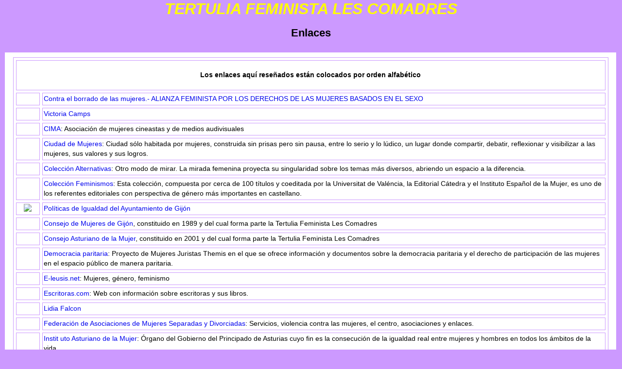

--- FILE ---
content_type: text/html
request_url: http://comadresfeministas.com/enlaces.htm
body_size: 3470
content:
<!DOCTYPE html PUBLIC "-//W3C//DTD XHTML 1.0 Transitional//EN" "http://www.w3.org/TR/xhtml1/DTD/xhtml1-transitional.dtd">
<html xmlns="http://www.w3.org/1999/xhtml">
<head>
<title>Enlaces</title>
<meta http-equiv="Content-Type" content="text/html; charset=iso-8859-1" />
<style type="text/css">
<!--
.TF {
	font-family: Arial, Helvetica, sans-serif;
	font-size: xx-large;
	font-style: italic;
	color: #FFFF00;
	font-weight: bold;
}
body {
	background-color: #cc99ff;
}
.menu2 {font-family: Arial, Helvetica, sans-serif; font-size: 14px; color: #000000; }
.menu1 {
	font-family: Arial, Helvetica, sans-serif;
	font-size: 14px;
	font-weight: bold;
	text-decoration: none;
	color: #000000;

}

.nombrepag {
	font-size: 24px;
	font-weight: bold;
}
.Estilo10 {
	font-family: Arial, Helvetica, sans-serif;
	font-size: 12px;
}
body,td,th {
	font-family: Arial, Helvetica, sans-serif;
	font-size: 95%;
	color: #000000;
	line-height: 20px;
	
}
a:link {
	text-decoration: none;
}
a:visited {
	text-decoration: none;
}
a:hover {
	text-decoration: underline;
}
a:active {
	text-decoration: none;
}
-->
</style>
</head>

<body>
<table width="100%"  border="0" cellspacing="2" cellpadding="10">
  <caption align="top">
  <span class="TF">  TERTULIA FEMINISTA LES COMADRES
  </span>
  </caption>
  <tr>
    <td colspan="2"><div align="center">
      <h2>Enlaces</h2>
    </div></td>
  </tr>
  <tr> 
    <td width="82%" valign="top" bgcolor="#FFFFFF"><table width="99%"  border="1" align="center" cellpadding="2" cellspacing="5" bordercolor="#cc99ff">
      <tr>
        <td colspan="2" valign="top">          <h4 align="center">Los enlaces aqu&iacute; rese&ntilde;ados est&aacute;n colocados por orden alfab&eacute;tico</h4></td>
        </tr>
      <tr>
        <td valign="top"><div align="center"><img src="dibujos/BD10263_.GIF" alt="" width="15" height="15" /></div></td>
        <td><a href="https://contraelborradodelasmujeres.org/">Contra el borrado de las mujeres.- ALIANZA FEMINISTA POR LOS DERECHOS DE LAS MUJERES BASADOS EN EL SEXO</a></td>
      </tr>
      <tr>
        <td valign="top"><div align="center"><img src="dibujos/BD10263_.GIF" width="15" height="15" /></div></td>
        <td><a href="http://www.victoriacamps.es/" target="_blank">Victoria Camps </a></td>
      </tr>
      <tr>
        <td valign="top"><div align="center"><img src="dibujos/BD10263_.GIF" width="15" height="15" /></div></td>
        <td><a href="http://www.cimamujerescineastas.es/" target="_blank">CIMA</a>: Asociaci&oacute;n de mujeres cineastas y de medios audivisuales</td>
      </tr>
      <tr>
        <td width="4%" valign="top"><div align="center"><img src="dibujos/BD10263_.GIF" width="15" height="15" /></div></td>
        <td width="96%"><a href="http://www.ciudaddemujeres.com/Matriz/Index.htm" target="_blank">Ciudad de Mujeres</a>: Ciudad s&oacute;lo habitada por mujeres, construida sin prisas pero sin pausa, entre lo serio y lo l&uacute;dico, un lugar donde compartir, debatir, reflexionar y visibilizar a las mujeres, sus valores y sus logros.</td>
      </tr>
      <tr>
        <td valign="top"><div align="center"><img src="dibujos/BD10263_.GIF" width="15" height="15" /></div></td>
        <td><a href="http://krkediciones.com/colecciones.php?c=8" target="_blank">Colecci&oacute;n Alternativas</a>: Otro modo de mirar. La mirada femenina proyecta su singularidad sobre los temas m&aacute;s diversos, abriendo un espacio a la diferencia.</td>
      </tr>
      <tr>
        <td valign="top"><div align="center"><img src="dibujos/BD10263_.GIF" width="15" height="15" /></div></td>
        <td><a href="http://www.catedra.com/cgigeneral/busquedas.pl?desde_formulario=OK&id_sello_editorial_web=01&salto=0&origen=2&adelante=1&id_materia=31385" target="_blank">Colecci&oacute;n Feminismos</a>: Esta colecci&oacute;n, compuesta por cerca de 100 t&iacute;tulos y coeditada por la Universitat de Val&eacute;ncia, la Editorial C&aacute;tedra y el Instituto Espa&ntilde;ol de la Mujer, es uno de los referentes editoriales con perspectiva de g&eacute;nero m&aacute;s importantes en castellano.</td>
      </tr>
      <tr>
        <td valign="top"><div align="center"><img src="dibujos/BD10263_.GIF" /></div></td>
        <td><a href="http://www.gijon.es/Area.aspx?id=113&area=111&leng=es" target="_blank">Pol&iacute;ticas de  Igualdad del Ayuntamiento de Gij&oacute;n</a></td>
      </tr>
      <tr>
        <td valign="top"><div align="center"><img src="dibujos/BD10263_.GIF" width="15" height="15" /></div></td>
        <td><a href="http://www.gijon.es/Contenido.aspx?id=19080&area=113&leng=es" target="_blank">Consejo de Mujeres de Gij&oacute;n</a>, constituido en 1989 y del cual forma parte la Tertulia Feminista Les Comadres </td>
      </tr>
      <tr>
        <td valign="top"><div align="center"><img src="dibujos/BD10263_.GIF" width="15" height="15" /></div></td>
        <td><a href="https://iam.asturias.es/inicio" target="_blank">Consejo Asturiano de la Mujer</a>, constituido en 2001 y del cual forma parte la Tertulia Feminista Les Comadres</td>
      </tr>
      <tr>
        <td valign="top"><div align="center"><img src="dibujos/BD10263_.GIF" width="15" height="15" /></div></td>
        <td><a href="http://www.democraciaparitaria.com/" target="_blank">Democracia paritaria</a>: Proyecto de Mujeres Juristas Themis en el que se ofrece informaci&oacute;n y documentos sobre la democracia paritaria y el derecho de participaci&oacute;n de las mujeres en el espacio p&uacute;blico de manera paritaria. </td>
      </tr>
      <tr>
        <td valign="top"><div align="center"><img src="dibujos/BD10263_.GIF" width="15" height="15" /></div></td>
        <td><a href="http://www.e-leusis.net/" target="_blank">E-leusis.net</a>: Mujeres, g&eacute;nero, feminismo</td>
      </tr>
      <tr>
        <td valign="top"><div align="center"><img src="dibujos/BD10263_.GIF" width="15" height="15" /></div></td>
        <td><a href="http://www.escritoras.com/" target="_blank">Escritoras.com</a>: Web con informaci&oacute;n sobre escritoras y sus libros. </td>
      </tr>
      <tr>
        <td valign="top"><div align="center"><img src="dibujos/lista.gif" width="15" height="15" /></div></td>
        <td><a href="http://www.lidiafalcon.com/" target="_blank">Lidia Falcon</a> </td>
      </tr>
      <tr>
        <td valign="top"><div align="center"><img src="dibujos/BD10263_.GIF" width="15" height="15" /></div></td>
        <td><a href="http://www.separadasydivorciadas.org/" target="_blank">Federaci&oacute;n de Asociaciones de Mujeres Separadas y Divorciadas</a>: Servicios, violencia contra las mujeres, el centro, asociaciones y enlaces. </td>
      </tr>
      <tr>
        <td valign="top"><div align="center"><img src="dibujos/BD10263_.GIF" width="15" height="15" /></div></td>
        <td><a href="http://tematico.asturias.es/imujer/" target="_blank">Instit uto Asturiano de la Mujer</a>: &Oacute;rgano del Gobierno del Principado de Asturias cuyo fin es la consecuci&oacute;n de la igualdad real entre mujeres y hombres en todos los &aacute;mbitos de la vida.</td>
      </tr>
      <tr>
        <td valign="top"><div align="center"><img src="dibujos/BD10263_.GIF" width="15" height="15" /></div></td>
        <td><a href="http://www.migualdad.es/ss/Satellite?pagename=MinisterioIgualdad/Page/MIGU_home" target="_blank">Ministerio de Igualdad</a> </td>
      </tr>
      <tr>
        <td valign="top"><div align="center"><img src="dibujos/BD10263_.GIF" width="15" height="15" /></div></td>
        <td><a href="http://www.mujeresenred.net" target="_blank">Mujeres en red</a>: Un espacio de informaci&oacute;n, solidaridad, apoyo, sobre y para las mujeres en el mundo. Informaci&oacute;n sobre pa&iacute;ses, temas, agenda y la problem&aacute;tica de la mujer.</td>
      </tr>
      <tr>
        <td valign="top"><div align="center"><img src="dibujos/BD10263_.GIF" width="15" height="15" /></div></td>
        <td><a href="http://www.mediterraneas.org/" target="_blank">Mujeres mediterr&aacute;neas</a>: Web lanzada por la Plataforma en Defensa de los Derechos Humanos de las Mujeres. En ella puedes acceder a noticias, an&aacute;lisis, informes y estudios sobre la realidad de las mujeres en el Mediterr&aacute;neo </td>
      </tr>
      <tr>
        <td valign="top"><div align="center"><img src="dibujos/BD10263_.GIF" width="15" height="15" /></div></td>
        <td><a href="http://mys.matriz.net/" target="_blank">Mujeres y Salud</a>: Revista interactiva que ofrece informaci&oacute;n sobre la salud de las mujeres libre del sesgo de g&eacute;nero que acompa&ntilde;a a las ciencias de la salud tal y como han sido entendidas durante demasiado tiempo, y libre de presiones interesadas de la industria. </td>
      </tr>
      <tr>
        <td valign="top"><div align="center"><img src="dibujos/BD10263_.GIF" width="15" height="15" /></div></td>
        <td><a href="http://www.rebelion.org/seccion.php?id=5" target="_blank">Pan y Rosas</a>: Secci&oacute;n sobre temas de mujeres dentro del medio de informaci&oacute;n alternativa www.rebelion.org. </td>
      </tr>
      <tr>
        <td valign="top"><div align="center"><img src="dibujos/BD10263_.GIF" width="15" height="15" /></div></td>
        <td><a href="http://www.redciudadanas.org" target="_blank">Red Ciudadanas de Europa (RCE)</a>: tiene como objetivo b&aacute;sico la promoci&oacute;n y el apoyo al ejercicio del derecho de ciudadan&iacute;a desde el principio de igualdad de oportunidades entre las mujeres y los hombres.</td>
      </tr>
      <tr>
        <td valign="top"><div align="center"><img src="dibujos/BD10263_.GIF" width="15" height="15" /></div></td>
        <td>La Tertulia Feminista Les Comadres pertenece a la <a href="http://www.redfeminista.org/" target="_blank">Red Feminista contra la Violencia hacia las Mujeres</a>: Red creada en enero de 2002, cuando diversas asociaciones de mujeres se pusieron de acuerdo para presionar a las autoridades ante la inadecuada respuesta por parte de los poderes p&uacute;blicos para afrontar la Violencia de G&eacute;nero, una cuesti&oacute;n de Estado que obstaculiza el desarrollo democr&aacute;tico.</td>
      </tr>
      <tr>
        <td valign="top"><div align="center"><img src="dibujos/lista.gif" width="15" height="15" /></div></td>
        <td><a href="http://singenerodedudas.com" target="_blank">Sin g&eacute;nero de dudas</a> </td>
      </tr>
      <tr>
        <td valign="top"><div align="center"><img src="dibujos/BD10263_.GIF" width="15" height="15" /></div></td>
        <td><a href="http://www.unapalabraotra.org" target="_blank">Una palabra otra</a>: Aqu&iacute; encontrar&aacute;s, entre otras cosas, el bolet&iacute;n bibliogr&aacute;fico feminista de la Librer&iacute;a de Mujeres e informaci&oacute;n de la editorial Horas y Horas.</td>
      </tr>
      <tr>
        <td valign="top"><div align="center"><img src="dibujos/lista.gif" width="15" height="15" /></div></td>
        <td><a href="http://sites.google.com/site/pruebaav09/" target="_blank">Amelia Valc&aacute;rcel</a> </td>
      </tr>
      <tr>
        <td valign="top"><div align="center"><img src="dibujos/BD10263_.GIF" width="15" height="15" /></div></td>
        <td><a href="http://www.vindicacionfeminista.com/" target="_blank">Vindicaci&oacute;n Feminista, Publicaciones</a>: Editorial feminista dirigida por Lidia Falc&oacute;n y Elvira Siurana. Se dedica a informar y difundir la ideolog&iacute;a y la cultura feminista, ofreciendo en sus publicaciones un foro de debate de todas las tendencias del feminismo, tanto de Espa&ntilde;a como del resto del mundo. </td>
      </tr>
      <tr>
        <td valign="top"><div align="center"><img src="dibujos/BD10263_.GIF" width="15" height="15" /></div></td>
        <td><a href="http://www.nodo50.org/xega/" target="_blank">XEGA-Tr&iacute;badAS: Xente Gai Astur</a>: Asociaci&oacute;n de gais y lesbianas de Asturias que lucha por la plena equiparaci&oacute;n de derechos y contra toda forma de discriminaci&oacute;n por la orientaci&oacute;n sexual y contra la homofobia. Otro de sus campos de actuaci&oacute;n es la prevenci&oacute;n del VIH/SIDA.</td>
      </tr>
    </table></td>
  </tr>
  <tr>
    <td colspan="2" valign="middle"> <span class="Estilo10"><a href="enlaces.htm">Inicio página</a> | <a href="mailto:tcomadresfeministas@gmail.com" target="_blank">Contacto</a> | &copy;2005
  Tertulia Feminista les Comadres</span></td>
  </tr>
</table>
</body>
</html>
